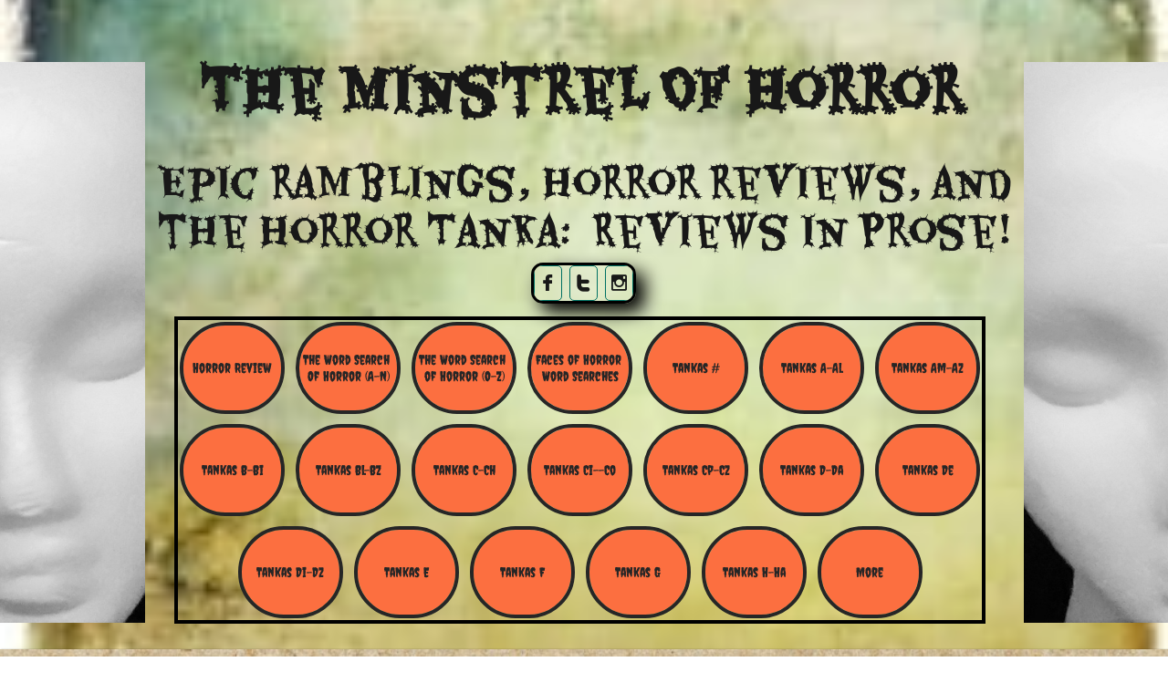

--- FILE ---
content_type: text/html
request_url: https://minstrelofhorror.com/horror-review/big-legend-2018
body_size: 10235
content:
<!DOCTYPE html PUBLIC "-//W3C//DTD XHTML 1.0 Transitional//EN" "http://www.w3.org/TR/xhtml1/DTD/xhtml1-transitional.dtd">
<html xmlns="http://www.w3.org/1999/xhtml">
<head>
<title>Post Page</title>
<meta http-equiv="Content-Type" content="text/html; charset=utf-8"/>
<meta http-equiv="X-UA-Compatible" content="IE=edge">
<meta name="SKYPE_TOOLBAR" content="SKYPE_TOOLBAR_PARSER_COMPATIBLE"/>
<meta name="HandheldFriendly" content="True" />
<meta name="MobileOptimized" content="1024" />
<meta name="viewport" content="width=1024" /> 
<meta name="twitter:card" content="summary"/>
<meta property="og:image" content="https://storage.googleapis.com/wzsitethumbnails/site-43427154/800x500.jpg"/>
<meta property="og:image:width" content="800"/>
<meta property="og:image:height" content="500"/>

<script async="" src="https://www.googletagmanager.com/gtag/js?id=UA-84554419-1"></script>
<script type="text/javascript">
window.dataLayer=window.dataLayer||[];function gtag(){window.dataLayer.push(arguments);}
gtag('js',new Date());gtag('config', 'UA-84554419-1')
</script>

<script type="text/javascript">
var _fc;window.getInsights=function(a,b){_fc||(_fc=a,a=null),window.AMInsights?(_fc&&(_fc(window.AMInsights),_fc=null),a&&a(window.AMInsights)):(b=b||25,setTimeout(function(){window.getInsights(a,2*b)},b))};
</script>
<script type="text/javascript" src="https://assets.mywebsitebuilder.com/assets/t.js?brand=SiteBuilder&v=g-202507311507277730" async></script>
<script type="text/javascript">
window.getInsights(function(insights){insights.init('c16bdc8f-fec9-4a57-bc3f-5de9605457e5');});
</script>

<link rel='stylesheet' type='text/css' href='https://components.mywebsitebuilder.com/g-202507311507277730/viewer-sitebuilder/viewer.css'/>

<script type='text/javascript'>
var PageData = {"baseAddress":"minstrelofhorror.com","ServicesBasePath":"","isTablet":false,"siteSettings":{"analyticsTrackingId":"\"UA-84554419-1\"","behanceSocialLinkId":"{\"type\":\"behance\",\"title\":\"Behance\",\"url\":\"http://www.behance.com\"}","doneFirstPublish":"true","dribbbleSocialLinkId":"{\"type\":\"dribbble\",\"title\":\"Dribbble\",\"url\":\"http://www.dribbble.com\"}","enableColumnsGrid":"false","etsySocialLinkId":"{\"type\":\"etsy\",\"title\":\"Etsy\",\"url\":\"http://www.etsy.com\"}","facebookSocialLinkId":"{\"type\":\"facebook\",\"title\":\"Facebook\",\"url\":\"https://www.facebook.com/Minstrel-Of-Horror-Horror-Movie-Reviews-1209467159105602/?ref=aymt_homepage_panel\"}","flickrSocialLinkId":"{\"type\":\"flickr\",\"title\":\"Flickr\",\"url\":\"http://www.flickr.com\"}","googlePlusSocialLinkId":"{\"type\":\"googlePlus\",\"title\":\"Google+\",\"url\":\"http://plus.google.com/102807070514589490248/about\"}","HighlightSnappedElements":"true","instagramSocialLinkId":"{\"type\":\"instagram\",\"title\":\"Instagram\",\"url\":\"https://www.instagram.com/minstrel.of.horror/\"}","isFirstMobileUse":"true","linkedinSocialLinkId":"{\"type\":\"linkedin\",\"title\":\"LinkedIn\",\"url\":\"http://www.linkedin.com\"}","picasaSocialLinkId":"{\"type\":\"picasa\",\"title\":\"Picasa\",\"url\":\"http://www.picasa.com\"}","pinterestSocialLinkId":"{\"type\":\"pinterest\",\"title\":\"Pinterest\",\"url\":\"http://www.pinterest.com\"}","redditSocialLinkId":"{\"type\":\"reddit\",\"title\":\"Reddit\",\"url\":\"http://www.reddit.com\"}","renrenSocialLinkId":"{\"type\":\"renren\",\"title\":\"Renren\",\"url\":\"http://www.renren.com\"}","showAlwaysColumnsGrid":"true","SnapToElements":"true","soundCloudSocialLinkId":"{\"type\":\"soundCloud\",\"title\":\"SoundCloud\",\"url\":\"http://www.soundcloud.com\"}","tripAdvisorSocialLinkId":"{\"type\":\"tripAdvisor\",\"title\":\"Trip Advisor\",\"url\":\"http://www.tripadvisor.com\"}","tumblrSocialLinkId":"{\"type\":\"tumblr\",\"title\":\"Tumblr\",\"url\":\"http://www.tumblr.com\"}","twitterSocialLinkId":"{\"type\":\"twitter\",\"title\":\"Twitter\",\"url\":\"https://twitter.com/MistrelofHorror\"}","vimeoSocialLinkId":"{\"type\":\"vimeo\",\"title\":\"Vimeo\",\"url\":\"http://www.vimeo.com\"}","vkSocialLinkId":"{\"type\":\"vk\",\"title\":\"VK\",\"url\":\"http://www.vk.com\"}","weiboSocialLinkId":"{\"type\":\"weibo\",\"title\":\"Weibo\",\"url\":\"http://www.weibo.com\"}","youtubeSocialLinkId":"{\"type\":\"youtube\",\"title\":\"Youtube\",\"url\":\"http://www.youtube.com\"}"},"defaultAjaxPageID":"id1421308588053","PageNotFound":false};
var Global = {"FacebookAppID":null,"IsMobileView":false,"IsTabletView":false,"IsMobileClient":false,"CloudflareOptions":6,"SiteID":43427154};
var SiteInformation = {"groupId":43427154,"isPublished":false,"limitations":{"video":{"limitation":{"isLimited":true},"dialog":{"isDiscount":false}},"pages":{"limitation":{"isLimited":true},"dialog":{"isDiscount":false}},"ecommerce":{"limitation":{"isLimited":true},"dialog":{"isDiscount":false}},"publish":{"limitation":{"isLimited":true},"dialog":{"isDiscount":false}},"stats":{"limitation":{"isLimited":false},"dialog":{"isDiscount":false}},"storage":{"limitation":{"isLimited":true},"dialog":{"isDiscount":false}},"file":{"limitation":{"isLimited":true},"dialog":{"isDiscount":false}},"premium":{"limitation":{"isLimited":false},"dialog":{"isDiscount":false}},"mobile":{"limitation":{"isLimited":true},"dialog":{"isDiscount":false}},"newSites":{"limitation":{"isLimited":true},"dialog":{"isDiscount":false}},"favicon":{"limitation":{"isLimited":true},"dialog":{"isDiscount":false}},"embedded":{"limitation":{"isLimited":true},"dialog":{"isDiscount":false}},"bannerFeature":{"limitation":{"isLimited":false},"dialog":{"isDiscount":false},"iframeUrl":"https://components.mywebsitebuilder.com/sitebuilder/freebanner.html","iframeHeight":"66px"},"history":{"limitation":{"isLimited":true},"dialog":{"isDiscount":false}},"posts":{"limitation":{"isLimited":true},"dialog":{"isDiscount":false}},"hdvideo":{"limitation":{"isLimited":true},"dialog":{"isDiscount":false}},"totalPages":{"limitation":{"isLimited":true},"dialog":{"isDiscount":false}},"advancedStats":{"limitation":{"isLimited":false},"dialog":{"isDiscount":false}},"form":{"limitation":{"isLimited":true},"dialog":{"isDiscount":false}}},"isPremium":true,"isSaved":false,"siteType":0,"isTemplate":false,"baseVersion":"80420008","isFirstSiteVersion":false,"hasSites":false,"storeInformation":{},"appMarketInformation":{}};
var Settings = {"UserStorageUrlsMap":{"2":"https://wzukusers.blob.core.windows.net/user-{0}/","6":"https://storage.googleapis.com/wzukusers/user-{0}/","61":"https://storage.googleapis.com/wzukusers/user-{0}/","100":"https://storage.googleapis.com/te-hosted-sites/user-{0}/","105":"https://storage.googleapis.com/te-sitey-sites/user-{0}/","103":"https://storage.googleapis.com/te-websitebuilder-sites/user-{0}/","102":"https://storage.googleapis.com/te-sitelio-sites/user-{0}/","106":"https://storage.googleapis.com/te-sitebuilder-sites/user-{0}/"},"WebzaiStorageUrlsMap":{"2":"https://wzuk.blob.core.windows.net/assets/","6":"https://storage.googleapis.com/wzuk/assets/","61":"https://storage.googleapis.com/wzuk/assets/"},"InsightsTrackerUrl":"https://assets.mywebsitebuilder.com/assets","GoogleMapsApiKey":"AIzaSyB0Y_Se6ML5I_sabSoSyMg004wY1XUoBaY","RecaptchaSiteKey":"6LeezEMUAAAAABxJKN1gbtMmzRN6C2CfFD1E6r0U","StaticContentUrl":"https://webzaidev.blob.core.windows.net/","ServiceAddress":"https://editor.sitebuilder.com/","ApplicationRoot":"https://components.mywebsitebuilder.com/g-202507311507277730","Brand":6,"ApplicationDomain":"sitebuilder.com","YoutubeApiKey":"","InstagramClientId":"483843269120637","AppsIframeRoot":"https://components.mywebsitebuilder.com","AppVersion":"g-202507311507277730","DevelopmentMode":"","ServiceEndpoints":{"Store":{"EmbedApi":"https://embed.sitebuilder.com/dist/src/","PublicApi":"https://store-api.sitebuilder.com/v1/"},"Storage":null},"ImageProxy":"https://images.builderservices.io/s/?","DataProxy":"https://data.mywebsitebuilder.com","IsApiPartner":false,"BrandName":"SiteBuilder","RaygunSettings":null,"FreeBannerUrl":"https://components.mywebsitebuilder.com/sitebuilder/freebanner.html"};

</script>
<script src='https://components.mywebsitebuilder.com/g-202507311507277730/viewer/viewer.js' type='text/javascript'></script>

<script src='https://storage.googleapis.com/te-sitebuilder-sites/user-23582121/sites/43427154/57c257f9e002bxcBpJQf/34708cd68626499f8f40e04004f53e42.js?1762621795' type='text/javascript'></script>
<script src='https://storage.googleapis.com/te-sitebuilder-sites/user-23582121/sites/43427154/57c257f9e002bxcBpJQf/e469384b88614889bcfbfef62fdd84fb.js?1762621795' type='text/javascript'></script>
<script src='https://storage.googleapis.com/te-sitebuilder-sites/user-23582121/sites/43427154/57c257f9e002bxcBpJQf/d340334e9eb642e6868838f4c1256fed.js?1762621795' type='text/javascript'></script>
<script type='text/javascript'>
var SiteFilesMap = {"page-id1421308551946":"https://storage.googleapis.com/te-sitebuilder-sites/user-23582121/sites/43427154/57c257f9e002bxcBpJQf/RTlYbdHGZFdiaAMZSFBO.js","page-id1421308563746":"https://storage.googleapis.com/te-sitebuilder-sites/user-23582121/sites/43427154/57c257f9e002bxcBpJQf/vLcFwXkWf9FJhWgGMJjD.js","page-id1421308588053":"https://storage.googleapis.com/te-sitebuilder-sites/user-23582121/sites/43427154/57c257f9e002bxcBpJQf/e469384b88614889bcfbfef62fdd84fb.js","page-id1421308588170":"https://storage.googleapis.com/te-sitebuilder-sites/user-23582121/sites/43427154/57c257f9e002bxcBpJQf/7f938be5546f4b948cdbc44ccd85b7d9.js","page-id1474350915900":"https://storage.googleapis.com/te-sitebuilder-sites/user-23582121/sites/43427154/57c257f9e002bxcBpJQf/ef5504cb539b439295f8b40937e26288.js","page-id1497431783838":"https://storage.googleapis.com/te-sitebuilder-sites/user-23582121/sites/43427154/57c257f9e002bxcBpJQf/6494c9c67bd845b6913639e666e23131.js","page-id1507524014810":"https://storage.googleapis.com/te-sitebuilder-sites/user-23582121/sites/43427154/57c257f9e002bxcBpJQf/256cd3b45cc3467cb99cfa7058245ea4.js","page-id1508896546816":"https://storage.googleapis.com/te-sitebuilder-sites/user-23582121/sites/43427154/57c257f9e002bxcBpJQf/56401acd0cc149f099b7998bf24ceae7.js","page-id1517909871679":"https://storage.googleapis.com/te-sitebuilder-sites/user-23582121/sites/43427154/57c257f9e002bxcBpJQf/e1895a5860d449bb8b29a8eadc467e78.js","page-id1522594139701":"https://storage.googleapis.com/te-sitebuilder-sites/user-23582121/sites/43427154/57c257f9e002bxcBpJQf/e45413dd6b4942a583788f692c951ef9.js","page-id1530720089725":"https://storage.googleapis.com/te-sitebuilder-sites/user-23582121/sites/43427154/57c257f9e002bxcBpJQf/380754772ea54dd5a785831de6edffc5.js","page-id1550384859309":"https://storage.googleapis.com/te-sitebuilder-sites/user-23582121/sites/43427154/57c257f9e002bxcBpJQf/516fcf5a4b154daa9f20e12abc0c1760.js","page-id1550386993104":"https://storage.googleapis.com/te-sitebuilder-sites/user-23582121/sites/43427154/57c257f9e002bxcBpJQf/8f9ea07741374e44aa82bed2b4cc52c6.js","page-id1551852949289":"https://storage.googleapis.com/te-sitebuilder-sites/user-23582121/sites/43427154/57c257f9e002bxcBpJQf/e36ba2f961b4414eb2fb6cebfb384722.js","page-id1563574850368":"https://storage.googleapis.com/te-sitebuilder-sites/user-23582121/sites/43427154/57c257f9e002bxcBpJQf/93eeca4eee2d4099a9d188ba5253af93.js","page-id1563601032521":"https://storage.googleapis.com/te-sitebuilder-sites/user-23582121/sites/43427154/57c257f9e002bxcBpJQf/418076533af5442eb40733bf000a1e5f.js","page-id1563659078618":"https://storage.googleapis.com/te-sitebuilder-sites/user-23582121/sites/43427154/57c257f9e002bxcBpJQf/d254b4387cbd4a59bdd6569fe996ad78.js","page-id1563659393145":"https://storage.googleapis.com/te-sitebuilder-sites/user-23582121/sites/43427154/57c257f9e002bxcBpJQf/e528e49e6c3d448abfdecbf11972517d.js","page-id1563745446845":"https://storage.googleapis.com/te-sitebuilder-sites/user-23582121/sites/43427154/57c257f9e002bxcBpJQf/f1341635d0054b0fa6bc9ab7d37178ce.js","page-id1563761103896":"https://storage.googleapis.com/te-sitebuilder-sites/user-23582121/sites/43427154/57c257f9e002bxcBpJQf/150e79ceb994463c9a42cf47e611a6a5.js","page-id1564967345788":"https://storage.googleapis.com/te-sitebuilder-sites/user-23582121/sites/43427154/57c257f9e002bxcBpJQf/86258d01a07d49c39b68332a5903e4ac.js","page-id1565534859227":"https://storage.googleapis.com/te-sitebuilder-sites/user-23582121/sites/43427154/57c257f9e002bxcBpJQf/105247362ff44d0f9414487297232c26.js","page-id1565672009894":"https://storage.googleapis.com/te-sitebuilder-sites/user-23582121/sites/43427154/57c257f9e002bxcBpJQf/2450684cc36746a4bd8453a62ea80851.js","page-id1566279970154":"https://storage.googleapis.com/te-sitebuilder-sites/user-23582121/sites/43427154/57c257f9e002bxcBpJQf/731fffabfc724d7db06f9580fa7e439b.js","page-id1566544484120":"https://storage.googleapis.com/te-sitebuilder-sites/user-23582121/sites/43427154/57c257f9e002bxcBpJQf/1d435090bd2942b4a93c834c07c8f647.js","page-id1566887505223":"https://storage.googleapis.com/te-sitebuilder-sites/user-23582121/sites/43427154/57c257f9e002bxcBpJQf/3249021f23d34443907ff588b84b0d4b.js","page-id1567668752509":"https://storage.googleapis.com/te-sitebuilder-sites/user-23582121/sites/43427154/57c257f9e002bxcBpJQf/772ef37bf0a448f7b664cf95f48e8d68.js","page-id1568185488236":"https://storage.googleapis.com/te-sitebuilder-sites/user-23582121/sites/43427154/57c257f9e002bxcBpJQf/c54ba898c6db4facaf476a510d526779.js","page-id1568754617212":"https://storage.googleapis.com/te-sitebuilder-sites/user-23582121/sites/43427154/57c257f9e002bxcBpJQf/d39b724670c045609324394bc72fd30c.js","page-id1568961866428":"https://storage.googleapis.com/te-sitebuilder-sites/user-23582121/sites/43427154/57c257f9e002bxcBpJQf/f15461c9e0f04972b0f885537a23b33a.js","page-id1569465053332":"https://storage.googleapis.com/te-sitebuilder-sites/user-23582121/sites/43427154/57c257f9e002bxcBpJQf/9003a288f0ce479cab40d880bb7906e6.js","page-id1569815205201":"https://storage.googleapis.com/te-sitebuilder-sites/user-23582121/sites/43427154/57c257f9e002bxcBpJQf/9b7d7512456a4414a23b2ae801fdee14.js","page-id1570505021711":"https://storage.googleapis.com/te-sitebuilder-sites/user-23582121/sites/43427154/57c257f9e002bxcBpJQf/44b11867e4f14e11a5c2a6dfc2c99b4f.js","page-id1571179539007":"https://storage.googleapis.com/te-sitebuilder-sites/user-23582121/sites/43427154/57c257f9e002bxcBpJQf/863a11af632347a587959a9dcf40be93.js","page-id1572330913230":"https://storage.googleapis.com/te-sitebuilder-sites/user-23582121/sites/43427154/57c257f9e002bxcBpJQf/785026c4746e426c83b10ea141668664.js","page-id1572504023612":"https://storage.googleapis.com/te-sitebuilder-sites/user-23582121/sites/43427154/57c257f9e002bxcBpJQf/c8c795cbd9f249f59126c6d5b19e6194.js","page-id1573714024401":"https://storage.googleapis.com/te-sitebuilder-sites/user-23582121/sites/43427154/57c257f9e002bxcBpJQf/56420880305e497698064b8a5e6cc6a2.js","page-id1574114677051":"https://storage.googleapis.com/te-sitebuilder-sites/user-23582121/sites/43427154/57c257f9e002bxcBpJQf/6c4f0a547695439dba024ee7f3ccd613.js","page-id1574116217437":"https://storage.googleapis.com/te-sitebuilder-sites/user-23582121/sites/43427154/57c257f9e002bxcBpJQf/ee06002a8efb4e709e386ebfad527f7c.js","page-id1575266183328":"https://storage.googleapis.com/te-sitebuilder-sites/user-23582121/sites/43427154/57c257f9e002bxcBpJQf/e758fc83e18c4cddb7c2f4b7f5548fa6.js","page-id1577692378770":"https://storage.googleapis.com/te-sitebuilder-sites/user-23582121/sites/43427154/57c257f9e002bxcBpJQf/235cb1d290f74add84ce5f18167467b6.js","page-id1578982070844":"https://storage.googleapis.com/te-sitebuilder-sites/user-23582121/sites/43427154/57c257f9e002bxcBpJQf/4c9ace9043a6422da2ee14237cf4ad5e.js","page-id1579410785165":"https://storage.googleapis.com/te-sitebuilder-sites/user-23582121/sites/43427154/57c257f9e002bxcBpJQf/5393574021ce441182072e56562b770e.js","page-id1579767200319":"https://storage.googleapis.com/te-sitebuilder-sites/user-23582121/sites/43427154/57c257f9e002bxcBpJQf/c6b5634119174ba2b6f1db55d46238a9.js","page-id1580286362347":"https://storage.googleapis.com/te-sitebuilder-sites/user-23582121/sites/43427154/57c257f9e002bxcBpJQf/99df8f7d4dc94a01b81b9c69cca53c5a.js","page-id1580428315978":"https://storage.googleapis.com/te-sitebuilder-sites/user-23582121/sites/43427154/57c257f9e002bxcBpJQf/6abd52a0d42b467e9522ff09f40ba003.js","page-id1581490821444":"https://storage.googleapis.com/te-sitebuilder-sites/user-23582121/sites/43427154/57c257f9e002bxcBpJQf/3d11d4a6d1fe4188ab78ed096701401b.js","page-id1582700597756":"https://storage.googleapis.com/te-sitebuilder-sites/user-23582121/sites/43427154/57c257f9e002bxcBpJQf/35c1e002d47740698a0cc67f7299b55b.js","page-id1632204135993":"https://storage.googleapis.com/te-sitebuilder-sites/user-23582121/sites/43427154/57c257f9e002bxcBpJQf/10fef765138e463c87908e53bcfadb88.js","page-id1687925360764":"https://storage.googleapis.com/te-sitebuilder-sites/user-23582121/sites/43427154/57c257f9e002bxcBpJQf/06533c33e9ea4de79dbd546b0ed0f6b7.js","page-id1696831219073":"https://storage.googleapis.com/te-sitebuilder-sites/user-23582121/sites/43427154/57c257f9e002bxcBpJQf/222619d55fe94a76845c52048c424e61.js","page-id1758490818007":"https://storage.googleapis.com/te-sitebuilder-sites/user-23582121/sites/43427154/57c257f9e002bxcBpJQf/5d462e0bf2a34c3f8211ef3f13fe001b.js","master-1343569893636":"https://storage.googleapis.com/te-sitebuilder-sites/user-23582121/sites/43427154/57c257f9e002bxcBpJQf/d340334e9eb642e6868838f4c1256fed.js","site-structure":"https://storage.googleapis.com/te-sitebuilder-sites/user-23582121/sites/43427154/57c257f9e002bxcBpJQf/34708cd68626499f8f40e04004f53e42.js"};
</script>


<style type="text/css"> #mobile-loading-screen, #desktop-loading-screen{position:absolute;left:0;top:0;right:0;bottom:0;z-index:100000000;background:white url('[data-uri]') center center no-repeat;} body.state-loading-mobile-viewer, body.state-loading-mobile-viewer .page-element, body.state-loading-mobile-viewer #body-element, body.state-loading-desktop-viewer, body.state-loading-desktop-viewer .page-element, body.state-loading-desktop-viewer #body-element{height:100%;width:100%;overflow-y:hidden !important;} </style>
<script type="text/javascript">
var DynamicPageContent = null;
var DBSiteMetaData = { "pagesStructureInformation":{"pagesData":{"id1421308551946":{"metaTags":"","headerCode":"","footerCode":"","tags":[],"id":"id1421308551946","pageID":null,"pid":null,"title":"ABOUT","name":null,"pageTitle":"The Minstrel of Horror","description":"The Minstrel Of Horror does not offer critiques of horror movies, we celebrate them. \nWe Focus on what is good about the films in general, and offer small sound bits and descriptions of the positive aspects of these films.\nWe also have some small rants, and ramblings inspired by the ideas or ideas presented by the film we are reviewing, ","keyWords":"Horror Movies, Reviews, Opinion, Vampire, Werewolf, Killer, Ghost, Zombie, Dinosaur, Animal, Mutant, Alien, Vegetable, ","index":50,"isHomePage":false,"shareStyle":true,"useNameASTitle":false,"supportsMobileStates":true,"urlAlias":"about","useNameASUrl":true,"useDefaultTitle":false,"masterPageListName":"","masterPageType":"","isSearchEngineDisabled":false,"menu":{"isDesktopDisabled":false,"isMobileDisabled":false}},"id1421308563746":{"metaTags":"","headerCode":"","footerCode":"","tags":[],"id":"id1421308563746","pageID":null,"pid":null,"title":"CONTACT","name":null,"pageTitle":"","description":"","keyWords":"","index":51,"isHomePage":false,"shareStyle":true,"useNameASTitle":false,"supportsMobileStates":true,"urlAlias":"contact","useNameASUrl":true,"useDefaultTitle":false,"masterPageListName":"","masterPageType":"","isSearchEngineDisabled":false,"menu":{"isDesktopDisabled":false,"isMobileDisabled":false}},"id1421308588053":{"metaTags":"","headerCode":"","footerCode":"","tags":[],"id":"id1421308588053","pageID":null,"pid":null,"title":"Post Page","name":null,"pageTitle":"","description":"","keyWords":"","isHomePage":false,"shareStyle":true,"useNameASTitle":false,"supportsMobileStates":true,"urlAlias":"post-page","useNameASUrl":true,"useDefaultTitle":false,"masterPageListName":"","pageListName":"LocalBlog","masterPageType":"","isSearchEngineDisabled":false},"id1421308588170":{"metaTags":"","headerCode":"","footerCode":"","tags":[],"id":"id1421308588170","pageID":null,"pid":null,"title":"Horror Review","name":null,"pageTitle":"Minstrel Of Horror","description":"","keyWords":"Horror Movie Reviews, Humor, Vampire, Creature, Zombie, Killer, Mummy, Monster, Ghost, Demon, ","index":1,"isHomePage":true,"shareStyle":true,"useNameASTitle":false,"supportsMobileStates":true,"urlAlias":"horror-review","useNameASUrl":true,"useDefaultTitle":false,"masterPageListName":"LocalBlog","masterPageType":"","isSearchEngineDisabled":false},"id1474350915900":{"metaTags":"","headerCode":"","footerCode":"","tags":[],"id":"id1474350915900","pageID":null,"pid":null,"title":"Faces of Horror Word Searches","name":null,"pageTitle":"","description":"","keyWords":"","index":6,"isHomePage":false,"shareStyle":true,"useNameASTitle":false,"supportsMobileStates":true,"urlAlias":"faces-of-horror-word-searches","useNameASUrl":true,"useDefaultTitle":false,"masterPageListName":"","masterPageType":"","isSearchEngineDisabled":false,"menu":{"isDesktopDisabled":false,"isMobileDisabled":false}},"id1497431783838":{"metaTags":"","headerCode":"","footerCode":"","tags":[],"id":"id1497431783838","pageID":null,"pid":null,"title":"Tankas Si-Sz","name":null,"pageTitle":"","description":"","keyWords":"","index":36,"isHomePage":false,"shareStyle":true,"useNameASTitle":false,"supportsMobileStates":true,"urlAlias":"tankas-si-sz","useNameASUrl":true,"useDefaultTitle":false,"masterPageListName":"","masterPageType":"","isSearchEngineDisabled":false,"menu":{"isDesktopDisabled":false,"isMobileDisabled":false}},"id1507524014810":{"metaTags":"","headerCode":"","footerCode":"","tags":[],"id":"id1507524014810","pageID":null,"pid":null,"title":"Tankas The To--Tz","name":null,"pageTitle":"","description":"","keyWords":"","index":43,"isHomePage":false,"shareStyle":true,"useNameASTitle":false,"supportsMobileStates":true,"urlAlias":"tankas-the-to-tz","useNameASUrl":true,"useDefaultTitle":false,"masterPageListName":"","masterPageType":"","isSearchEngineDisabled":false,"menu":{"isDesktopDisabled":false,"isMobileDisabled":false}},"id1508896546816":{"metaTags":"","headerCode":"","footerCode":"","tags":[],"id":"id1508896546816","pageID":null,"pid":null,"title":"TV","name":null,"pageTitle":"","description":"","keyWords":"","index":48,"isHomePage":false,"shareStyle":true,"useNameASTitle":false,"supportsMobileStates":true,"urlAlias":"tv","useNameASUrl":true,"useDefaultTitle":false,"masterPageListName":"","masterPageType":"","isSearchEngineDisabled":false,"menu":{"isDesktopDisabled":false,"isMobileDisabled":false}},"id1517909871679":{"metaTags":"","headerCode":"","footerCode":"","tags":[],"id":"id1517909871679","pageID":null,"pid":null,"title":"Tankas Bl-BZ","name":null,"pageTitle":"","description":"","keyWords":"","index":11,"isHomePage":false,"shareStyle":true,"useNameASTitle":false,"supportsMobileStates":true,"urlAlias":"tankas-bl-bz","useNameASUrl":true,"useDefaultTitle":false,"masterPageListName":"","masterPageType":"","isSearchEngineDisabled":false,"menu":{"isDesktopDisabled":false,"isMobileDisabled":false}},"id1522594139701":{"metaTags":"","headerCode":"","footerCode":"","tags":[],"id":"id1522594139701","pageID":null,"pid":null,"title":"Tankas Di-Dz","name":null,"pageTitle":"","description":"","keyWords":"","index":17,"isHomePage":false,"shareStyle":true,"useNameASTitle":false,"supportsMobileStates":true,"urlAlias":"tankas-di-dz","useNameASUrl":true,"useDefaultTitle":false,"masterPageListName":"","masterPageType":"","isSearchEngineDisabled":false,"menu":{"isDesktopDisabled":false,"isMobileDisabled":false}},"id1530720089725":{"metaTags":"","headerCode":"","footerCode":"","tags":[],"id":"id1530720089725","pageID":null,"pid":null,"title":"Tankas He-Hz","name":null,"pageTitle":"","description":"","keyWords":"","index":22,"isHomePage":false,"shareStyle":true,"useNameASTitle":false,"supportsMobileStates":true,"urlAlias":"tankas-he-hz","useNameASUrl":true,"useDefaultTitle":false,"masterPageListName":"","masterPageType":"","isSearchEngineDisabled":false,"menu":{"isDesktopDisabled":false}},"id1550384859309":{"metaTags":"","headerCode":"","footerCode":"","tags":[],"id":"id1550384859309","pageID":null,"pid":null,"title":"Shorts","name":null,"pageTitle":"","description":"","keyWords":"","index":49,"isHomePage":false,"shareStyle":true,"useNameASTitle":false,"supportsMobileStates":true,"urlAlias":"shorts","useNameASUrl":true,"useDefaultTitle":false,"masterPageListName":"","masterPageType":"","isSearchEngineDisabled":false,"menu":{"isDesktopDisabled":false,"isMobileDisabled":false}},"id1550386993104":{"metaTags":"","headerCode":"","footerCode":"","tags":[],"id":"id1550386993104","pageID":null,"pid":null,"title":"Tankas W","name":null,"pageTitle":"","description":"","keyWords":"","index":46,"isHomePage":false,"shareStyle":true,"useNameASTitle":false,"supportsMobileStates":true,"urlAlias":"tankas-w","useNameASUrl":true,"useDefaultTitle":false,"masterPageListName":"","masterPageType":"","isSearchEngineDisabled":false,"menu":{"isDesktopDisabled":false,"isMobileDisabled":false}},"id1551852949289":{"metaTags":"","headerCode":"","footerCode":"","tags":[],"id":"id1551852949289","pageID":null,"pid":null,"title":"Tankas N","name":null,"pageTitle":"","description":"","keyWords":"","index":29,"isHomePage":false,"shareStyle":true,"useNameASTitle":false,"supportsMobileStates":true,"urlAlias":"tankas-n","useNameASUrl":true,"useDefaultTitle":false,"masterPageListName":"","masterPageType":"","isSearchEngineDisabled":false,"menu":{"isDesktopDisabled":false,"isMobileDisabled":false}},"id1563574850368":{"metaTags":"","headerCode":"","footerCode":"","tags":[],"id":"id1563574850368","pageID":null,"pid":null,"title":"Tankas E","name":null,"pageTitle":"","description":"","keyWords":"","index":18,"isHomePage":false,"shareStyle":false,"useNameASTitle":false,"supportsMobileStates":true,"urlAlias":"tankas-e","useNameASUrl":false,"useDefaultTitle":false,"masterPageListName":"","masterPageType":"","isSearchEngineDisabled":false,"menu":{"isDesktopDisabled":false,"isMobileDisabled":false}},"id1563601032521":{"metaTags":"","headerCode":"","footerCode":"","tags":[],"id":"id1563601032521","pageID":null,"pid":null,"title":"Tankas K","name":null,"pageTitle":"","description":"","keyWords":"","index":25,"isHomePage":false,"shareStyle":false,"useNameASTitle":false,"supportsMobileStates":true,"urlAlias":"tankas-k","useNameASUrl":true,"useDefaultTitle":false,"masterPageListName":"","masterPageType":"","isSearchEngineDisabled":false,"menu":{"isDesktopDisabled":false,"isMobileDisabled":false}},"id1563659078618":{"metaTags":"","headerCode":"","footerCode":"","tags":[],"id":"id1563659078618","pageID":null,"pid":null,"title":"Tankas O","name":null,"pageTitle":"","description":"","keyWords":"","index":30,"isHomePage":false,"shareStyle":false,"useNameASTitle":false,"supportsMobileStates":true,"urlAlias":"tankas-o","useNameASUrl":true,"useDefaultTitle":false,"masterPageListName":"","masterPageType":"","isSearchEngineDisabled":false,"menu":{"isDesktopDisabled":false,"isMobileDisabled":false}},"id1563659393145":{"metaTags":"","headerCode":"","footerCode":"","tags":[],"id":"id1563659393145","pageID":null,"pid":null,"title":"Tankas X-Z","name":null,"pageTitle":"","description":"","keyWords":"","index":47,"isHomePage":false,"shareStyle":false,"useNameASTitle":false,"supportsMobileStates":true,"urlAlias":"tankas-x-z","useNameASUrl":true,"useDefaultTitle":false,"masterPageListName":"","masterPageType":"","isSearchEngineDisabled":false,"menu":{"isDesktopDisabled":false,"isMobileDisabled":false}},"id1563745446845":{"metaTags":"","headerCode":"","footerCode":"","tags":[],"id":"id1563745446845","pageID":null,"pid":null,"title":"Tankas #","name":null,"pageTitle":"","description":"","keyWords":"","index":7,"isHomePage":false,"shareStyle":false,"useNameASTitle":false,"supportsMobileStates":true,"urlAlias":"tankas","useNameASUrl":true,"useDefaultTitle":false,"masterPageListName":"","masterPageType":"","isSearchEngineDisabled":false,"menu":{"isDesktopDisabled":false,"isMobileDisabled":false}},"id1563761103896":{"metaTags":"","headerCode":"","footerCode":"","tags":[],"id":"id1563761103896","pageID":null,"pid":null,"title":"Tankas F","name":null,"pageTitle":"","description":"","keyWords":"","index":19,"isHomePage":false,"shareStyle":false,"useNameASTitle":false,"supportsMobileStates":true,"urlAlias":"tankas-f","useNameASUrl":true,"useDefaultTitle":false,"masterPageListName":"","masterPageType":"","isSearchEngineDisabled":false,"menu":{"isDesktopDisabled":false,"isMobileDisabled":false}},"id1564967345788":{"metaTags":"","headerCode":"","footerCode":"","tags":[],"id":"id1564967345788","pageID":null,"pid":null,"title":"Tankas Po-Pz","name":null,"pageTitle":"","description":"","keyWords":"","index":32,"isHomePage":false,"shareStyle":false,"useNameASTitle":false,"supportsMobileStates":true,"urlAlias":"tankas-po-pz","useNameASUrl":true,"useDefaultTitle":false,"masterPageListName":"","masterPageType":"","isSearchEngineDisabled":false},"id1565534859227":{"metaTags":"","headerCode":"","footerCode":"","tags":[],"id":"id1565534859227","pageID":null,"pid":null,"title":"Tankas G","name":null,"pageTitle":"","description":"","keyWords":"","index":20,"isHomePage":false,"shareStyle":false,"useNameASTitle":false,"supportsMobileStates":true,"urlAlias":"tankas-g","useNameASUrl":true,"useDefaultTitle":false,"masterPageListName":"","masterPageType":"","isSearchEngineDisabled":false},"id1565672009894":{"metaTags":"","headerCode":"","footerCode":"","tags":[],"id":"id1565672009894","pageID":null,"pid":null,"title":"Tankas Q-R","name":null,"pageTitle":"","description":"","keyWords":"","index":33,"isHomePage":false,"shareStyle":false,"useNameASTitle":false,"supportsMobileStates":true,"urlAlias":"tankas-q-r","useNameASUrl":true,"useDefaultTitle":false,"masterPageListName":"","masterPageType":"","isSearchEngineDisabled":false},"id1566279970154":{"metaTags":"","headerCode":"","footerCode":"","tags":[],"id":"id1566279970154","pageID":null,"pid":null,"title":"Tankas L","name":null,"pageTitle":"","description":"","keyWords":"","index":26,"isHomePage":false,"shareStyle":false,"useNameASTitle":false,"supportsMobileStates":true,"urlAlias":"tankas-l","useNameASUrl":true,"useDefaultTitle":false,"masterPageListName":"","masterPageType":"","isSearchEngineDisabled":false},"id1566544484120":{"metaTags":"","headerCode":"","footerCode":"","tags":[],"id":"id1566544484120","pageID":null,"pid":null,"title":"Tankas C-Ch","name":null,"pageTitle":"","description":"","keyWords":"","index":12,"isHomePage":false,"shareStyle":false,"useNameASTitle":false,"supportsMobileStates":true,"urlAlias":"tankas-c-ch","useNameASUrl":true,"useDefaultTitle":false,"masterPageListName":"","masterPageType":"","isSearchEngineDisabled":false},"id1566887505223":{"metaTags":"","headerCode":"","footerCode":"","tags":[],"id":"id1566887505223","pageID":null,"pid":null,"title":"Tankas A-Al","name":null,"pageTitle":"","description":"","keyWords":"","index":8,"isHomePage":false,"shareStyle":false,"useNameASTitle":false,"supportsMobileStates":true,"urlAlias":"tankas-a-al","useNameASUrl":true,"useDefaultTitle":false,"masterPageListName":"","masterPageType":"","isSearchEngineDisabled":false},"id1567668752509":{"metaTags":"","headerCode":"","footerCode":"","tags":[],"id":"id1567668752509","pageID":null,"pid":null,"title":"Tankas Am-Az","name":null,"pageTitle":"","description":"","keyWords":"","index":9,"isHomePage":false,"shareStyle":false,"useNameASTitle":false,"supportsMobileStates":true,"urlAlias":"tankas-am-az","useNameASUrl":true,"useDefaultTitle":false,"masterPageListName":"","masterPageType":"","isSearchEngineDisabled":false},"id1568185488236":{"metaTags":"","headerCode":"","footerCode":"","tags":[],"id":"id1568185488236","pageID":null,"pid":null,"title":"Tankas T-The B","name":null,"pageTitle":"","description":"","keyWords":"","index":38,"isHomePage":false,"shareStyle":false,"useNameASTitle":false,"supportsMobileStates":true,"urlAlias":"tankas-t-the-b","useNameASUrl":true,"useDefaultTitle":false,"masterPageListName":"","masterPageType":"","isSearchEngineDisabled":false},"id1568754617212":{"metaTags":"","headerCode":"","footerCode":"","tags":[],"id":"id1568754617212","pageID":null,"pid":null,"title":"Tankas The C--The G","name":null,"pageTitle":"","description":"","keyWords":"","index":39,"isHomePage":false,"shareStyle":false,"useNameASTitle":false,"supportsMobileStates":true,"urlAlias":"tankas-the-c-the-g","useNameASUrl":true,"useDefaultTitle":false,"masterPageListName":"","masterPageType":"","isSearchEngineDisabled":false},"id1568961866428":{"metaTags":"","headerCode":"","footerCode":"","tags":[],"id":"id1568961866428","pageID":null,"pid":null,"title":"Tankas S-Se","name":null,"pageTitle":"","description":"","keyWords":"","index":34,"isHomePage":false,"shareStyle":false,"useNameASTitle":false,"supportsMobileStates":true,"urlAlias":"tankas-s-se","useNameASUrl":true,"useDefaultTitle":false,"masterPageListName":"","masterPageType":"","isSearchEngineDisabled":false},"id1569465053332":{"metaTags":"","headerCode":"","footerCode":"","tags":[],"id":"id1569465053332","pageID":null,"pid":null,"title":"Tankas Cp-Cz","name":null,"pageTitle":"","description":"","keyWords":"","index":14,"isHomePage":false,"shareStyle":false,"useNameASTitle":false,"supportsMobileStates":true,"urlAlias":"tankas-cp-cz","useNameASUrl":true,"useDefaultTitle":false,"masterPageListName":"","masterPageType":"","isSearchEngineDisabled":false},"id1569815205201":{"metaTags":"","headerCode":"","footerCode":"","tags":[],"id":"id1569815205201","pageID":null,"pid":null,"title":"Tankas The H--The L","name":null,"pageTitle":"","description":"","keyWords":"","index":40,"isHomePage":false,"shareStyle":false,"useNameASTitle":false,"supportsMobileStates":true,"urlAlias":"tankas-the-h-the-l","useNameASUrl":true,"useDefaultTitle":false,"masterPageListName":"","masterPageType":"","isSearchEngineDisabled":false},"id1570505021711":{"metaTags":"","headerCode":"","footerCode":"","tags":[],"id":"id1570505021711","pageID":null,"pid":null,"title":"Tankas The M--The R","name":null,"pageTitle":"","description":"","keyWords":"","index":41,"isHomePage":false,"shareStyle":false,"useNameASTitle":false,"supportsMobileStates":true,"urlAlias":"tankas-the-m-the-r","useNameASUrl":true,"useDefaultTitle":false,"masterPageListName":"","masterPageType":"","isSearchEngineDisabled":false},"id1571179539007":{"metaTags":"","headerCode":"","footerCode":"","tags":[],"id":"id1571179539007","pageID":null,"pid":null,"title":"Tankas M-Mi","name":null,"pageTitle":"","description":"","keyWords":"","index":27,"isHomePage":false,"shareStyle":false,"useNameASTitle":false,"supportsMobileStates":true,"urlAlias":"tankas-m-mi","useNameASUrl":true,"useDefaultTitle":false,"masterPageListName":"","masterPageType":"","isSearchEngineDisabled":false,"menu":{"isDesktopDisabled":false}},"id1572330913230":{"metaTags":"","headerCode":"","footerCode":"","tags":[],"id":"id1572330913230","pageID":null,"pid":null,"title":"Tankas Mo-Mz","name":null,"pageTitle":"","description":"","keyWords":"","index":28,"isHomePage":false,"shareStyle":false,"useNameASTitle":false,"supportsMobileStates":true,"urlAlias":"tankas-mo-mz","useNameASUrl":true,"useDefaultTitle":false,"masterPageListName":"","masterPageType":"","isSearchEngineDisabled":false},"id1572504023612":{"metaTags":"","headerCode":"","footerCode":"","tags":[],"id":"id1572504023612","pageID":null,"pid":null,"title":"Tankas D-Da","name":null,"pageTitle":"","description":"","keyWords":"","index":15,"isHomePage":false,"shareStyle":false,"useNameASTitle":false,"supportsMobileStates":true,"urlAlias":"tankas-d-da","useNameASUrl":true,"useDefaultTitle":false,"masterPageListName":"","masterPageType":"","isSearchEngineDisabled":false},"id1573714024401":{"metaTags":"","headerCode":"","footerCode":"","tags":[],"id":"id1573714024401","pageID":null,"pid":null,"title":"Tankas J","name":null,"pageTitle":"","description":"","keyWords":"","index":24,"isHomePage":false,"shareStyle":false,"useNameASTitle":false,"supportsMobileStates":true,"urlAlias":"tankas-j","useNameASUrl":true,"useDefaultTitle":false,"masterPageListName":"","masterPageType":"","isSearchEngineDisabled":false},"id1574114677051":{"metaTags":"","headerCode":"","footerCode":"","tags":[],"id":"id1574114677051","pageID":null,"pid":null,"title":"The Word Search Of Horror (A-N)","name":null,"pageTitle":"","description":"","keyWords":"","index":4,"isHomePage":false,"shareStyle":false,"useNameASTitle":false,"supportsMobileStates":true,"urlAlias":"the-word-search-of-horror-a-n","useNameASUrl":true,"useDefaultTitle":false,"masterPageListName":"","masterPageType":"","isSearchEngineDisabled":false},"id1574116217437":{"metaTags":"","headerCode":"","footerCode":"","tags":[],"id":"id1574116217437","pageID":null,"pid":null,"title":"The Word Search of Horror (O-Z)","name":null,"pageTitle":"","description":"","keyWords":"","index":5,"isHomePage":false,"shareStyle":false,"useNameASTitle":false,"supportsMobileStates":true,"urlAlias":"the-word-search-of-horror-o-z","useNameASUrl":true,"useDefaultTitle":false,"masterPageListName":"","masterPageType":"","isSearchEngineDisabled":false},"id1575266183328":{"metaTags":"","headerCode":"","footerCode":"","tags":[],"id":"id1575266183328","pageID":null,"pid":null,"title":"Tankas B-Bi","name":null,"pageTitle":"","description":"","keyWords":"","index":10,"isHomePage":false,"shareStyle":false,"useNameASTitle":false,"supportsMobileStates":true,"urlAlias":"tankas-b-bi","useNameASUrl":true,"useDefaultTitle":false,"masterPageListName":"","masterPageType":"","isSearchEngineDisabled":false},"id1577692378770":{"metaTags":"","headerCode":"","footerCode":"","tags":[],"id":"id1577692378770","pageID":null,"pid":null,"title":"Tankas I","name":null,"pageTitle":"","description":"","keyWords":"","index":23,"isHomePage":false,"shareStyle":false,"useNameASTitle":false,"supportsMobileStates":true,"urlAlias":"tankas-i","useNameASUrl":true,"useDefaultTitle":false,"masterPageListName":"","masterPageType":"","isSearchEngineDisabled":false},"id1578982070844":{"metaTags":"","headerCode":"","footerCode":"","tags":[],"id":"id1578982070844","pageID":null,"pid":null,"title":"Tankas H-Ha","name":null,"pageTitle":"","description":"","keyWords":"","index":21,"isHomePage":false,"shareStyle":false,"useNameASTitle":false,"supportsMobileStates":true,"urlAlias":"tankas-h-ha","useNameASUrl":true,"useDefaultTitle":false,"masterPageListName":"","masterPageType":"","isSearchEngineDisabled":false},"id1579410785165":{"metaTags":"","headerCode":"","footerCode":"","tags":[],"id":"id1579410785165","pageID":null,"pid":null,"title":"Tankas P-Pn","name":null,"pageTitle":"","description":"","keyWords":"","index":31,"isHomePage":false,"shareStyle":false,"useNameASTitle":false,"supportsMobileStates":true,"urlAlias":"tankas-p-pn","useNameASUrl":true,"useDefaultTitle":false,"masterPageListName":"","masterPageType":"","isSearchEngineDisabled":false},"id1579767200319":{"metaTags":"","headerCode":"","footerCode":"","tags":[],"id":"id1579767200319","pageID":null,"pid":null,"title":"Tankas The S-The Ti","name":null,"pageTitle":"","description":"","keyWords":"","index":42,"isHomePage":false,"shareStyle":false,"useNameASTitle":false,"supportsMobileStates":true,"urlAlias":"tankas-the-s-the-ti","useNameASUrl":true,"useDefaultTitle":false,"masterPageListName":"","masterPageType":"","isSearchEngineDisabled":false},"id1580286362347":{"metaTags":"","headerCode":"","footerCode":"","tags":[],"id":"id1580286362347","pageID":null,"pid":null,"title":"Tankas U","name":null,"pageTitle":"","description":"","keyWords":"","index":44,"isHomePage":false,"shareStyle":false,"useNameASTitle":false,"supportsMobileStates":true,"urlAlias":"tankas-u","useNameASUrl":true,"useDefaultTitle":false,"masterPageListName":"","masterPageType":"","isSearchEngineDisabled":false},"id1580428315978":{"metaTags":"","headerCode":"","footerCode":"","tags":[],"id":"id1580428315978","pageID":null,"pid":null,"title":"Tankas V","name":null,"pageTitle":"","description":"","keyWords":"","index":45,"isHomePage":false,"shareStyle":false,"useNameASTitle":false,"supportsMobileStates":true,"urlAlias":"tankas-v","useNameASUrl":true,"useDefaultTitle":false,"masterPageListName":"","masterPageType":"","isSearchEngineDisabled":false},"id1581490821444":{"metaTags":"","headerCode":"","footerCode":"","tags":[],"id":"id1581490821444","pageID":null,"pid":null,"title":"Tankas Sh","name":null,"pageTitle":"","description":"","keyWords":"","index":35,"isHomePage":false,"shareStyle":false,"useNameASTitle":false,"supportsMobileStates":true,"urlAlias":"tankas-sh","useNameASUrl":true,"useDefaultTitle":false,"masterPageListName":"","masterPageType":"","isSearchEngineDisabled":false},"id1582700597756":{"metaTags":"","headerCode":"","footerCode":"","tags":[],"id":"id1582700597756","pageID":null,"pid":null,"title":"Tankas De","name":null,"pageTitle":"","description":"","keyWords":"","index":16,"isHomePage":false,"shareStyle":false,"useNameASTitle":false,"supportsMobileStates":true,"urlAlias":"tankas-de","useNameASUrl":true,"useDefaultTitle":false,"masterPageListName":"","masterPageType":"","isSearchEngineDisabled":false},"id1632204135993":{"metaTags":"","headerCode":"","footerCode":"","tags":[],"id":"id1632204135993","pageID":null,"pid":null,"title":"Tankas Ci--Co","name":null,"pageTitle":"","description":"","keyWords":"","index":13,"isHomePage":false,"shareStyle":false,"useNameASTitle":false,"supportsMobileStates":true,"urlAlias":"tankas-ci-co","useNameASUrl":true,"useDefaultTitle":false,"masterPageListName":"","masterPageType":"","isSearchEngineDisabled":false},"id1687925360764":{"metaTags":"","headerCode":"","footerCode":"","tags":[],"id":"id1687925360764","pageID":null,"pid":null,"title":"Navigating the Madness","name":null,"pageTitle":"","description":"","keyWords":"","index":2,"isHomePage":false,"shareStyle":false,"useNameASTitle":false,"supportsMobileStates":true,"urlAlias":"navigating-the-madness","useNameASUrl":true,"useDefaultTitle":false,"masterPageListName":"","masterPageType":"","isSearchEngineDisabled":false,"menu":{"isDesktopDisabled":true,"isMobileDisabled":true}},"id1696831219073":{"metaTags":"","headerCode":"","footerCode":"","tags":[],"id":"id1696831219073","pageID":null,"pid":null,"title":"Navigating the Madness 2","name":null,"pageTitle":"","description":"","keyWords":"","index":3,"isHomePage":false,"shareStyle":false,"useNameASTitle":false,"supportsMobileStates":true,"urlAlias":"navigating-the-madness-2","useNameASUrl":true,"useDefaultTitle":false,"masterPageListName":"","masterPageType":"","isSearchEngineDisabled":false,"menu":{"isDesktopDisabled":true,"isMobileDisabled":true}},"id1758490818007":{"metaTags":"","headerCode":"","footerCode":"","tags":[],"id":"id1758490818007","pageID":null,"pid":null,"title":"Tankas Sp-Sz","name":null,"pageTitle":"","description":"","keyWords":"","index":37,"isHomePage":false,"shareStyle":false,"useNameASTitle":false,"supportsMobileStates":true,"urlAlias":"tankas-sp-sz","useNameASUrl":true,"useDefaultTitle":false,"masterPageListName":"","masterPageType":"","isSearchEngineDisabled":false}},"pagesHierarchies": {"id1421308588170":["id1421308588053"],"id1497431783838":["id1758490818007"]}},"siteStructureInformation":{"masterPages": {"1343569893636":{"pagesIDs":["id1421308551946","id1421308563746","id1421308588053","id1421308588170","id1474350915900","id1497431783838","id1507524014810","id1508896546816","id1517909871679","id1522594139701","id1530720089725","id1550384859309","id1550386993104","id1551852949289","id1563574850368","id1563601032521","id1563659078618","id1563659393145","id1563745446845","id1563761103896","id1564967345788","id1565534859227","id1565672009894","id1566279970154","id1566544484120","id1566887505223","id1567668752509","id1568185488236","id1568754617212","id1568961866428","id1569465053332","id1569815205201","id1570505021711","id1571179539007","id1572330913230","id1572504023612","id1573714024401","id1574114677051","id1574116217437","id1575266183328","id1577692378770","id1578982070844","id1579410785165","id1579767200319","id1580286362347","id1580428315978","id1581490821444","id1582700597756","id1632204135993","id1687925360764","id1696831219073","id1758490818007"]}},"listsInformation": {"LocalBlog":{"defaultDynamicPageId":"id1421308588053","listType":null,"listId":13650716,"listName":"LocalBlog","remoteDataSource":null,"isTemplate":false,"hasAppMarketStore":false,"hasShownMigrationMessage":false,"connectedListPage":"id1421308588170","connectedDynamicPages":["id1421308588053"],"isVisible":false,"hasAnyCatsVariantsOrStock":false,"isOnePageList":false}}} };
var TemporaryImages = {};
Viewer.initialize();
</script>
</head>
<body class="state-loading-desktop-viewer">
<div id="desktop-loading-screen"></div>


<div id="body-element"></div>

</body>
</html>

